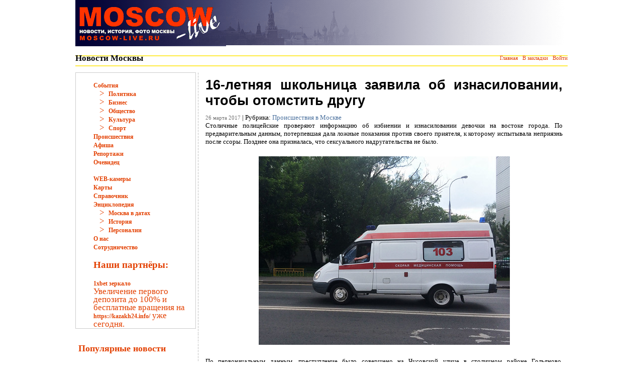

--- FILE ---
content_type: text/html; charset=UTF-8
request_url: https://moscow-live.ru/incident/51227-neizvestnyy-izbil-i-iznasiloval-16-letnyuyu-shkolnicu-v-podezde-doma.html
body_size: 9946
content:
<!DOCTYPE html>
<html lang="ru-RU">
<head>
	<meta charset="UTF-8">
	<meta name="viewport" content="initial-scale=1.0, width=device-width">
	<title>16-летняя школьница заявила об изнасиловании, чтобы отомстить другу - Moscow-Live</title>
	<meta name='robots' content='index, follow, max-image-preview:large, max-snippet:-1, max-video-preview:-1' />

	<!-- This site is optimized with the Yoast SEO plugin v20.3 - https://yoast.com/wordpress/plugins/seo/ -->
	<meta name="description" content="В полицию от «скорой помощи» поступило сообщение о том, что к ним в алкогольном опьянении и с ссадинами на лице в сопровождении матери была доставлена 16-летняя школьница. Полиция ищет неизвестного," />
	<link rel="canonical" href="https://moscow-live.ru/incident/51227-neizvestnyy-izbil-i-iznasiloval-16-letnyuyu-shkolnicu-v-podezde-doma.html" />
	<meta property="og:locale" content="ru_RU" />
	<meta property="og:type" content="article" />
	<meta property="og:title" content="16-летняя школьница заявила об изнасиловании, чтобы отомстить другу - Moscow-Live" />
	<meta property="og:description" content="В полицию от «скорой помощи» поступило сообщение о том, что к ним в алкогольном опьянении и с ссадинами на лице в сопровождении матери была доставлена 16-летняя школьница. Полиция ищет неизвестного," />
	<meta property="og:url" content="https://moscow-live.ru/incident/51227-neizvestnyy-izbil-i-iznasiloval-16-letnyuyu-shkolnicu-v-podezde-doma.html" />
	<meta property="og:site_name" content="Moscow-Live" />
	<meta property="article:published_time" content="2017-03-26T09:31:00+00:00" />
	<meta property="article:modified_time" content="2023-03-24T12:06:17+00:00" />
	<meta name="author" content="admin" />
	<meta name="twitter:card" content="summary_large_image" />
	<meta name="twitter:label1" content="Написано автором" />
	<meta name="twitter:data1" content="admin" />
	<script type="application/ld+json" class="yoast-schema-graph">{"@context":"https://schema.org","@graph":[{"@type":"WebPage","@id":"https://moscow-live.ru/incident/51227-neizvestnyy-izbil-i-iznasiloval-16-letnyuyu-shkolnicu-v-podezde-doma.html","url":"https://moscow-live.ru/incident/51227-neizvestnyy-izbil-i-iznasiloval-16-letnyuyu-shkolnicu-v-podezde-doma.html","name":"16-летняя школьница заявила об изнасиловании, чтобы отомстить другу - Moscow-Live","isPartOf":{"@id":"https://moscow-live.ru/#website"},"datePublished":"2017-03-26T09:31:00+00:00","dateModified":"2023-03-24T12:06:17+00:00","author":{"@id":"https://moscow-live.ru/#/schema/person/9c43880c5743fec822a4546aefe240c0"},"description":"В полицию от «скорой помощи» поступило сообщение о том, что к ним в алкогольном опьянении и с ссадинами на лице в сопровождении матери была доставлена 16-летняя школьница. Полиция ищет неизвестного,","breadcrumb":{"@id":"https://moscow-live.ru/incident/51227-neizvestnyy-izbil-i-iznasiloval-16-letnyuyu-shkolnicu-v-podezde-doma.html#breadcrumb"},"inLanguage":"ru-RU","potentialAction":[{"@type":"ReadAction","target":["https://moscow-live.ru/incident/51227-neizvestnyy-izbil-i-iznasiloval-16-letnyuyu-shkolnicu-v-podezde-doma.html"]}]},{"@type":"BreadcrumbList","@id":"https://moscow-live.ru/incident/51227-neizvestnyy-izbil-i-iznasiloval-16-letnyuyu-shkolnicu-v-podezde-doma.html#breadcrumb","itemListElement":[{"@type":"ListItem","position":1,"name":"Главная страница","item":"https://moscow-live.ru/"},{"@type":"ListItem","position":2,"name":"16-летняя школьница заявила об изнасиловании, чтобы отомстить другу"}]},{"@type":"WebSite","@id":"https://moscow-live.ru/#website","url":"https://moscow-live.ru/","name":"Moscow-Live","description":"новости, происшествия, история, фото Москвы","potentialAction":[{"@type":"SearchAction","target":{"@type":"EntryPoint","urlTemplate":"https://moscow-live.ru/?s={search_term_string}"},"query-input":"required name=search_term_string"}],"inLanguage":"ru-RU"},{"@type":"Person","@id":"https://moscow-live.ru/#/schema/person/9c43880c5743fec822a4546aefe240c0","name":"admin","image":{"@type":"ImageObject","inLanguage":"ru-RU","@id":"https://moscow-live.ru/#/schema/person/image/","url":"https://secure.gravatar.com/avatar/da2b15c83765050ef09368cb1ef0dfdf787702672e673b53cf10492a178ea309?s=96&d=mm&r=g","contentUrl":"https://secure.gravatar.com/avatar/da2b15c83765050ef09368cb1ef0dfdf787702672e673b53cf10492a178ea309?s=96&d=mm&r=g","caption":"admin"},"sameAs":["https://moscow-live.ru"],"url":"https://moscow-live.ru/author/admin"}]}</script>
	<!-- / Yoast SEO plugin. -->


<link rel="alternate" type="application/rss+xml" title="Moscow-Live &raquo; Лента комментариев к &laquo;16-летняя школьница заявила об изнасиловании, чтобы отомстить другу&raquo;" href="https://moscow-live.ru/incident/51227-neizvestnyy-izbil-i-iznasiloval-16-letnyuyu-shkolnicu-v-podezde-doma.html/feed" />
<link rel="alternate" title="oEmbed (JSON)" type="application/json+oembed" href="https://moscow-live.ru/wp-json/oembed/1.0/embed?url=https%3A%2F%2Fmoscow-live.ru%2Fincident%2F51227-neizvestnyy-izbil-i-iznasiloval-16-letnyuyu-shkolnicu-v-podezde-doma.html" />
<link rel="alternate" title="oEmbed (XML)" type="text/xml+oembed" href="https://moscow-live.ru/wp-json/oembed/1.0/embed?url=https%3A%2F%2Fmoscow-live.ru%2Fincident%2F51227-neizvestnyy-izbil-i-iznasiloval-16-letnyuyu-shkolnicu-v-podezde-doma.html&#038;format=xml" />
<style id='wp-img-auto-sizes-contain-inline-css' type='text/css'>
img:is([sizes=auto i],[sizes^="auto," i]){contain-intrinsic-size:3000px 1500px}
/*# sourceURL=wp-img-auto-sizes-contain-inline-css */
</style>
<style id='wp-emoji-styles-inline-css' type='text/css'>

	img.wp-smiley, img.emoji {
		display: inline !important;
		border: none !important;
		box-shadow: none !important;
		height: 1em !important;
		width: 1em !important;
		margin: 0 0.07em !important;
		vertical-align: -0.1em !important;
		background: none !important;
		padding: 0 !important;
	}
/*# sourceURL=wp-emoji-styles-inline-css */
</style>
<style id='wp-block-library-inline-css' type='text/css'>
:root{--wp-block-synced-color:#7a00df;--wp-block-synced-color--rgb:122,0,223;--wp-bound-block-color:var(--wp-block-synced-color);--wp-editor-canvas-background:#ddd;--wp-admin-theme-color:#007cba;--wp-admin-theme-color--rgb:0,124,186;--wp-admin-theme-color-darker-10:#006ba1;--wp-admin-theme-color-darker-10--rgb:0,107,160.5;--wp-admin-theme-color-darker-20:#005a87;--wp-admin-theme-color-darker-20--rgb:0,90,135;--wp-admin-border-width-focus:2px}@media (min-resolution:192dpi){:root{--wp-admin-border-width-focus:1.5px}}.wp-element-button{cursor:pointer}:root .has-very-light-gray-background-color{background-color:#eee}:root .has-very-dark-gray-background-color{background-color:#313131}:root .has-very-light-gray-color{color:#eee}:root .has-very-dark-gray-color{color:#313131}:root .has-vivid-green-cyan-to-vivid-cyan-blue-gradient-background{background:linear-gradient(135deg,#00d084,#0693e3)}:root .has-purple-crush-gradient-background{background:linear-gradient(135deg,#34e2e4,#4721fb 50%,#ab1dfe)}:root .has-hazy-dawn-gradient-background{background:linear-gradient(135deg,#faaca8,#dad0ec)}:root .has-subdued-olive-gradient-background{background:linear-gradient(135deg,#fafae1,#67a671)}:root .has-atomic-cream-gradient-background{background:linear-gradient(135deg,#fdd79a,#004a59)}:root .has-nightshade-gradient-background{background:linear-gradient(135deg,#330968,#31cdcf)}:root .has-midnight-gradient-background{background:linear-gradient(135deg,#020381,#2874fc)}:root{--wp--preset--font-size--normal:16px;--wp--preset--font-size--huge:42px}.has-regular-font-size{font-size:1em}.has-larger-font-size{font-size:2.625em}.has-normal-font-size{font-size:var(--wp--preset--font-size--normal)}.has-huge-font-size{font-size:var(--wp--preset--font-size--huge)}.has-text-align-center{text-align:center}.has-text-align-left{text-align:left}.has-text-align-right{text-align:right}.has-fit-text{white-space:nowrap!important}#end-resizable-editor-section{display:none}.aligncenter{clear:both}.items-justified-left{justify-content:flex-start}.items-justified-center{justify-content:center}.items-justified-right{justify-content:flex-end}.items-justified-space-between{justify-content:space-between}.screen-reader-text{border:0;clip-path:inset(50%);height:1px;margin:-1px;overflow:hidden;padding:0;position:absolute;width:1px;word-wrap:normal!important}.screen-reader-text:focus{background-color:#ddd;clip-path:none;color:#444;display:block;font-size:1em;height:auto;left:5px;line-height:normal;padding:15px 23px 14px;text-decoration:none;top:5px;width:auto;z-index:100000}html :where(.has-border-color){border-style:solid}html :where([style*=border-top-color]){border-top-style:solid}html :where([style*=border-right-color]){border-right-style:solid}html :where([style*=border-bottom-color]){border-bottom-style:solid}html :where([style*=border-left-color]){border-left-style:solid}html :where([style*=border-width]){border-style:solid}html :where([style*=border-top-width]){border-top-style:solid}html :where([style*=border-right-width]){border-right-style:solid}html :where([style*=border-bottom-width]){border-bottom-style:solid}html :where([style*=border-left-width]){border-left-style:solid}html :where(img[class*=wp-image-]){height:auto;max-width:100%}:where(figure){margin:0 0 1em}html :where(.is-position-sticky){--wp-admin--admin-bar--position-offset:var(--wp-admin--admin-bar--height,0px)}@media screen and (max-width:600px){html :where(.is-position-sticky){--wp-admin--admin-bar--position-offset:0px}}

/*# sourceURL=wp-block-library-inline-css */
</style><style id='global-styles-inline-css' type='text/css'>
:root{--wp--preset--aspect-ratio--square: 1;--wp--preset--aspect-ratio--4-3: 4/3;--wp--preset--aspect-ratio--3-4: 3/4;--wp--preset--aspect-ratio--3-2: 3/2;--wp--preset--aspect-ratio--2-3: 2/3;--wp--preset--aspect-ratio--16-9: 16/9;--wp--preset--aspect-ratio--9-16: 9/16;--wp--preset--color--black: #000000;--wp--preset--color--cyan-bluish-gray: #abb8c3;--wp--preset--color--white: #ffffff;--wp--preset--color--pale-pink: #f78da7;--wp--preset--color--vivid-red: #cf2e2e;--wp--preset--color--luminous-vivid-orange: #ff6900;--wp--preset--color--luminous-vivid-amber: #fcb900;--wp--preset--color--light-green-cyan: #7bdcb5;--wp--preset--color--vivid-green-cyan: #00d084;--wp--preset--color--pale-cyan-blue: #8ed1fc;--wp--preset--color--vivid-cyan-blue: #0693e3;--wp--preset--color--vivid-purple: #9b51e0;--wp--preset--gradient--vivid-cyan-blue-to-vivid-purple: linear-gradient(135deg,rgb(6,147,227) 0%,rgb(155,81,224) 100%);--wp--preset--gradient--light-green-cyan-to-vivid-green-cyan: linear-gradient(135deg,rgb(122,220,180) 0%,rgb(0,208,130) 100%);--wp--preset--gradient--luminous-vivid-amber-to-luminous-vivid-orange: linear-gradient(135deg,rgb(252,185,0) 0%,rgb(255,105,0) 100%);--wp--preset--gradient--luminous-vivid-orange-to-vivid-red: linear-gradient(135deg,rgb(255,105,0) 0%,rgb(207,46,46) 100%);--wp--preset--gradient--very-light-gray-to-cyan-bluish-gray: linear-gradient(135deg,rgb(238,238,238) 0%,rgb(169,184,195) 100%);--wp--preset--gradient--cool-to-warm-spectrum: linear-gradient(135deg,rgb(74,234,220) 0%,rgb(151,120,209) 20%,rgb(207,42,186) 40%,rgb(238,44,130) 60%,rgb(251,105,98) 80%,rgb(254,248,76) 100%);--wp--preset--gradient--blush-light-purple: linear-gradient(135deg,rgb(255,206,236) 0%,rgb(152,150,240) 100%);--wp--preset--gradient--blush-bordeaux: linear-gradient(135deg,rgb(254,205,165) 0%,rgb(254,45,45) 50%,rgb(107,0,62) 100%);--wp--preset--gradient--luminous-dusk: linear-gradient(135deg,rgb(255,203,112) 0%,rgb(199,81,192) 50%,rgb(65,88,208) 100%);--wp--preset--gradient--pale-ocean: linear-gradient(135deg,rgb(255,245,203) 0%,rgb(182,227,212) 50%,rgb(51,167,181) 100%);--wp--preset--gradient--electric-grass: linear-gradient(135deg,rgb(202,248,128) 0%,rgb(113,206,126) 100%);--wp--preset--gradient--midnight: linear-gradient(135deg,rgb(2,3,129) 0%,rgb(40,116,252) 100%);--wp--preset--font-size--small: 13px;--wp--preset--font-size--medium: 20px;--wp--preset--font-size--large: 36px;--wp--preset--font-size--x-large: 42px;--wp--preset--spacing--20: 0.44rem;--wp--preset--spacing--30: 0.67rem;--wp--preset--spacing--40: 1rem;--wp--preset--spacing--50: 1.5rem;--wp--preset--spacing--60: 2.25rem;--wp--preset--spacing--70: 3.38rem;--wp--preset--spacing--80: 5.06rem;--wp--preset--shadow--natural: 6px 6px 9px rgba(0, 0, 0, 0.2);--wp--preset--shadow--deep: 12px 12px 50px rgba(0, 0, 0, 0.4);--wp--preset--shadow--sharp: 6px 6px 0px rgba(0, 0, 0, 0.2);--wp--preset--shadow--outlined: 6px 6px 0px -3px rgb(255, 255, 255), 6px 6px rgb(0, 0, 0);--wp--preset--shadow--crisp: 6px 6px 0px rgb(0, 0, 0);}:where(.is-layout-flex){gap: 0.5em;}:where(.is-layout-grid){gap: 0.5em;}body .is-layout-flex{display: flex;}.is-layout-flex{flex-wrap: wrap;align-items: center;}.is-layout-flex > :is(*, div){margin: 0;}body .is-layout-grid{display: grid;}.is-layout-grid > :is(*, div){margin: 0;}:where(.wp-block-columns.is-layout-flex){gap: 2em;}:where(.wp-block-columns.is-layout-grid){gap: 2em;}:where(.wp-block-post-template.is-layout-flex){gap: 1.25em;}:where(.wp-block-post-template.is-layout-grid){gap: 1.25em;}.has-black-color{color: var(--wp--preset--color--black) !important;}.has-cyan-bluish-gray-color{color: var(--wp--preset--color--cyan-bluish-gray) !important;}.has-white-color{color: var(--wp--preset--color--white) !important;}.has-pale-pink-color{color: var(--wp--preset--color--pale-pink) !important;}.has-vivid-red-color{color: var(--wp--preset--color--vivid-red) !important;}.has-luminous-vivid-orange-color{color: var(--wp--preset--color--luminous-vivid-orange) !important;}.has-luminous-vivid-amber-color{color: var(--wp--preset--color--luminous-vivid-amber) !important;}.has-light-green-cyan-color{color: var(--wp--preset--color--light-green-cyan) !important;}.has-vivid-green-cyan-color{color: var(--wp--preset--color--vivid-green-cyan) !important;}.has-pale-cyan-blue-color{color: var(--wp--preset--color--pale-cyan-blue) !important;}.has-vivid-cyan-blue-color{color: var(--wp--preset--color--vivid-cyan-blue) !important;}.has-vivid-purple-color{color: var(--wp--preset--color--vivid-purple) !important;}.has-black-background-color{background-color: var(--wp--preset--color--black) !important;}.has-cyan-bluish-gray-background-color{background-color: var(--wp--preset--color--cyan-bluish-gray) !important;}.has-white-background-color{background-color: var(--wp--preset--color--white) !important;}.has-pale-pink-background-color{background-color: var(--wp--preset--color--pale-pink) !important;}.has-vivid-red-background-color{background-color: var(--wp--preset--color--vivid-red) !important;}.has-luminous-vivid-orange-background-color{background-color: var(--wp--preset--color--luminous-vivid-orange) !important;}.has-luminous-vivid-amber-background-color{background-color: var(--wp--preset--color--luminous-vivid-amber) !important;}.has-light-green-cyan-background-color{background-color: var(--wp--preset--color--light-green-cyan) !important;}.has-vivid-green-cyan-background-color{background-color: var(--wp--preset--color--vivid-green-cyan) !important;}.has-pale-cyan-blue-background-color{background-color: var(--wp--preset--color--pale-cyan-blue) !important;}.has-vivid-cyan-blue-background-color{background-color: var(--wp--preset--color--vivid-cyan-blue) !important;}.has-vivid-purple-background-color{background-color: var(--wp--preset--color--vivid-purple) !important;}.has-black-border-color{border-color: var(--wp--preset--color--black) !important;}.has-cyan-bluish-gray-border-color{border-color: var(--wp--preset--color--cyan-bluish-gray) !important;}.has-white-border-color{border-color: var(--wp--preset--color--white) !important;}.has-pale-pink-border-color{border-color: var(--wp--preset--color--pale-pink) !important;}.has-vivid-red-border-color{border-color: var(--wp--preset--color--vivid-red) !important;}.has-luminous-vivid-orange-border-color{border-color: var(--wp--preset--color--luminous-vivid-orange) !important;}.has-luminous-vivid-amber-border-color{border-color: var(--wp--preset--color--luminous-vivid-amber) !important;}.has-light-green-cyan-border-color{border-color: var(--wp--preset--color--light-green-cyan) !important;}.has-vivid-green-cyan-border-color{border-color: var(--wp--preset--color--vivid-green-cyan) !important;}.has-pale-cyan-blue-border-color{border-color: var(--wp--preset--color--pale-cyan-blue) !important;}.has-vivid-cyan-blue-border-color{border-color: var(--wp--preset--color--vivid-cyan-blue) !important;}.has-vivid-purple-border-color{border-color: var(--wp--preset--color--vivid-purple) !important;}.has-vivid-cyan-blue-to-vivid-purple-gradient-background{background: var(--wp--preset--gradient--vivid-cyan-blue-to-vivid-purple) !important;}.has-light-green-cyan-to-vivid-green-cyan-gradient-background{background: var(--wp--preset--gradient--light-green-cyan-to-vivid-green-cyan) !important;}.has-luminous-vivid-amber-to-luminous-vivid-orange-gradient-background{background: var(--wp--preset--gradient--luminous-vivid-amber-to-luminous-vivid-orange) !important;}.has-luminous-vivid-orange-to-vivid-red-gradient-background{background: var(--wp--preset--gradient--luminous-vivid-orange-to-vivid-red) !important;}.has-very-light-gray-to-cyan-bluish-gray-gradient-background{background: var(--wp--preset--gradient--very-light-gray-to-cyan-bluish-gray) !important;}.has-cool-to-warm-spectrum-gradient-background{background: var(--wp--preset--gradient--cool-to-warm-spectrum) !important;}.has-blush-light-purple-gradient-background{background: var(--wp--preset--gradient--blush-light-purple) !important;}.has-blush-bordeaux-gradient-background{background: var(--wp--preset--gradient--blush-bordeaux) !important;}.has-luminous-dusk-gradient-background{background: var(--wp--preset--gradient--luminous-dusk) !important;}.has-pale-ocean-gradient-background{background: var(--wp--preset--gradient--pale-ocean) !important;}.has-electric-grass-gradient-background{background: var(--wp--preset--gradient--electric-grass) !important;}.has-midnight-gradient-background{background: var(--wp--preset--gradient--midnight) !important;}.has-small-font-size{font-size: var(--wp--preset--font-size--small) !important;}.has-medium-font-size{font-size: var(--wp--preset--font-size--medium) !important;}.has-large-font-size{font-size: var(--wp--preset--font-size--large) !important;}.has-x-large-font-size{font-size: var(--wp--preset--font-size--x-large) !important;}
/*# sourceURL=global-styles-inline-css */
</style>

<style id='classic-theme-styles-inline-css' type='text/css'>
/*! This file is auto-generated */
.wp-block-button__link{color:#fff;background-color:#32373c;border-radius:9999px;box-shadow:none;text-decoration:none;padding:calc(.667em + 2px) calc(1.333em + 2px);font-size:1.125em}.wp-block-file__button{background:#32373c;color:#fff;text-decoration:none}
/*# sourceURL=/wp-includes/css/classic-themes.min.css */
</style>
<link rel='stylesheet' id='moscow-live-css' href='https://moscow-live.ru/wp-content/themes/moscow-live/style.css?ver=6.9' type='text/css' media='all' />
<link rel="https://api.w.org/" href="https://moscow-live.ru/wp-json/" /><link rel="alternate" title="JSON" type="application/json" href="https://moscow-live.ru/wp-json/wp/v2/posts/2048" /><link rel="EditURI" type="application/rsd+xml" title="RSD" href="https://moscow-live.ru/xmlrpc.php?rsd" />
<meta name="generator" content="WordPress 6.9" />
<link rel='shortlink' href='https://moscow-live.ru/?p=2048' />
	<link rel="shortcut icon" href="https://moscow-live.ru/wp-content/themes/moscow-live/images/favicon.ico" type="image/x-icon">
</head>
<body class="wp-singular post-template-default single single-post postid-2048 single-format-standard wp-theme-moscow-live">
<table width="980" align="center" cellpadding="0" cellspacing="0" id="header">
	<tr>
		<td width="300" background="https://moscow-live.ru/wp-content/themes/moscow-live/images/logo_1-1.gif">
			<a href="/" target="_self">
				<img src="https://moscow-live.ru/wp-content/themes/moscow-live/images/logo_v.2.gif" width="291" height="90" border="0">
			</a>
		</td>
		<td></td>
		<td align="right" valign="middle" background="https://moscow-live.ru/wp-content/themes/moscow-live/images/logo_1-2.gif" style="background-repeat:no-repeat"></td>
	</tr>
	<tr>
		<td height="20" align="left" background="https://moscow-live.ru/wp-content/themes/moscow-live/images/yellow_stripe.gif">
			<h2>Новости Москвы</h2>
		</td>
		<td></td>
		<td height="20" align="right" background="https://moscow-live.ru/wp-content/themes/moscow-live/images/yellow_stripe.gif" class="slink">
			<div style="float:left"></div>
			<div style="float:right">
				<a href="/" title="На главную страницу">Главная</a>&nbsp;&nbsp; <a href="javascript:window.external.AddFavorite('/', 'Moscow-live.ru - все новости Москвы!')">В закладки</a>&nbsp;&nbsp; <a href="#" onClick="document.getElementById('login_form').style.display='block'; return false;">Войти</a>
			</div>
		</td>
	</tr>
	<tr>
		<td height="5"></td>
		<td height="5"></td>
	</tr>
</table>
<table width="980" align="center" id="main">
	<tr>
		<td width="240" valign="top">
			<div id="custom_html-2" class="widget_text widget widget_custom_html"><div class="textwidget custom-html-widget"><div class="stext" style="padding-left:35px; border: 1px solid #CCCCCC">
 <br>
 <a href="/events">События</a>
 <br> &nbsp;&nbsp;&nbsp;&gt;&nbsp; <a href="/events/politic">Политика</a>
 <br> &nbsp;&nbsp;&nbsp;&gt;&nbsp; <a href="/events/business">Бизнес</a>
 <br> &nbsp;&nbsp;&nbsp;&gt;&nbsp; <a href="/events/society">Общество</a>
 <br> &nbsp;&nbsp;&nbsp;&gt;&nbsp; <a href="/events/culture">Культура</a>
 <br> &nbsp;&nbsp;&nbsp;&gt;&nbsp; <a href="/events/sport">Спорт</a>
 <br>
 <a href="/incident">Происшествия</a>
 <br>
 <a href="/playbill">Афиша</a>
 <br>
 <a href="/report">Репортажи</a>
 <br>
 <a href="/eyewitness">Очевидец</a>
 <br>
 <br>
 <a href="/WEB_cam.html">WEB-камеры</a>
 <br>
 <a href="/moscowmaps.html">Карты</a>
 <br>
 <a href="/directory">Справочник</a>
 <br>
 <a href="/encyclopedia_main.html">Энциклопедия</a>
 <br> &nbsp;&nbsp;&nbsp;&gt;&nbsp; <a href="/chronology.html">Москва в датах</a>
 <br> &nbsp;&nbsp;&nbsp;&gt;&nbsp; <a href="/history_main.html">История</a>
 <br> &nbsp;&nbsp;&nbsp;&gt;&nbsp; <a href="/persons.html">Персоналии</a>
 <br>
 <a href="/about.html">О нас</a>
 <br>
 <a href="/advert.html">Сотрудничество</a>
	<br>
	<h3>Наши партнёры:</h3>
 <a href="https://regamega1x.org/">1xbet зеркало</a>    <br>
	
<p>Увеличение первого депозита до 100% и бесплатные вращения на <a href="https://kazakh24.info/">https://kazakh24.info/</a> уже сегодня.</p>
</div></div></div>
		<div id="recent-posts-2" class="widget widget_recent_entries">
		<h3 class="widget-title">Популярные новости</h3>
		<ul>
											<li>
					<a href="https://moscow-live.ru/playbill/prazdnichnye-vecherinki-v-otelyah-moskv.html">Праздничные вечеринки в отелях Москвы на Новый год 2026 — гид по программам</a>
									</li>
											<li>
					<a href="https://moscow-live.ru/events/muzyka-novogo-goda-koncerty-dzhaz-i-kla.html">Музыка Нового года: концерты, джаз и классика в Москве зимой 2026</a>
									</li>
											<li>
					<a href="https://moscow-live.ru/events/immersivnye-shou-moskvy-kotorye-udivya.html">Иммерсивные шоу Москвы, которые удивят в 2025 году</a>
									</li>
											<li>
					<a href="https://moscow-live.ru/events/rekordnyj-rost-bolee-700-kafe-i-restoran.html">Рекордный рост: более 700 кафе и ресторанов открылись в Москве в 2025 году</a>
									</li>
											<li>
					<a href="https://moscow-live.ru/playbill/kino-kuhnya-i-kultura-chto-posmotret%27-n.html">Кино, кухня и культура: что посмотреть на фестивале “Золотая осень” в 2025</a>
									</li>
											<li>
					<a href="https://moscow-live.ru/formula-uspekha-citaty-velikih-predprinimatelej">Формула успеха: цитаты великих предпринимателей</a>
									</li>
											<li>
					<a href="https://moscow-live.ru/kak-bons-sasino-obespechivaet-konfidencialnost-svoim-klientam">Как Bons сasino обеспечивает конфиденциальность своим клиентам</a>
									</li>
											<li>
					<a href="https://moscow-live.ru/investicii-v-krupnyj-rossijskij-biznes-2024">Инвестиции в крупный российский бизнес-2024</a>
									</li>
											<li>
					<a href="https://moscow-live.ru/slot-gonki-na-vavada-casino-zerkalo">Слот-гонки на Vavada casino зеркало</a>
									</li>
											<li>
					<a href="https://moscow-live.ru/moskva-vsyo-o-stolice-glavnoe-chto-nuzhno-znat-dlya-priezzhayushchih-v-rossijskij-megapolis">Москва: всё о столице. Главное, что нужно знать для приезжающих в российский мегаполис</a>
									</li>
					</ul>

		</div>		</td>
		<td width="9" background="https://moscow-live.ru/wp-content/themes/moscow-live/images/linie.gif">
			<img src="https://moscow-live.ru/wp-content/themes/moscow-live/images/linie.gif" width="9" height="18" border="0">
		</td>
		<td align="center" valign="top">
			<div id="content">
				<div id="post-2048" class="news post-2048 post type-post status-publish format-standard hentry category-incident">
	<h1>16-летняя школьница заявила об изнасиловании, чтобы отомстить другу</h1>
	<p><span class="slink">26 марта 2017</span> | Рубрика: <a href="https://moscow-live.ru/incident" rel="category tag">Происшествия в Москве</a></p>
	<div class="entry-content">
		<p>Столичные полицейские проверяют информацию об избиении и изнасиловании девочки на востоке города. По предварительным данным, потерпевшая дала ложные показания против своего приятеля, к которому испытывала неприязнь после ссоры. Позднее она призналась, что сексуального надругательства не было.</p>
<p>&nbsp;</p>
<p align="center"><img fetchpriority="high" decoding="async" src="/wp-content/uploads/2017/03/51227-neizvestnyy-izbil-i-iznasiloval-16-letnyuyu-shkolnicu-im-1.jpg" alt="IMG_6100" width="500" height="375"></p>
<p>&nbsp;</p>
<p>По первоначальным данным, преступление было совершено на Чусовской улице в столичном районе Гольяново. Злоумышленник якобы избил и изнасиловал 16-летнюю девочку в подъезде дома, сообщает АГН &#171;Москва&#187; со ссылкой на источник в правоохранительных органах.</p>
<p>&#171;В полицию от &#171;скорой помощи&#187; поступило сообщение о том, что к ним в алкогольном опьянении и с ссадинами на лице в сопровождении матери была доставлена 16-летняя школьница. По ее словам, молодая девушка была избита и изнасилована неизвестным&#187;, &#8212; сказал собеседник агентства.</p>
<p>&nbsp;</p>
<p>Сотрудники правоохранительных органов начали доследственную проверку, по итогам которой будет принято процессуальное решение, говорится в сообщении АГН &#171;Москва&#187;.</p>
<p>&nbsp;</p>
<p>Подозрения пали на подростка, на которого указала потерпевшая. Однако спустя несколько часов после начала расследования девочка пришла в отдел полиции и сказала, что у нее нет претензий к молодому человеку. Она также выразила намерение отозвать свое заявление.<br />
По данным источника ФАН, подростки разругались, и девушка заявила на приятеля в полицию из чувства мести. Будут ли &#171;потерпевшую&#187; привлекать к ответственности за лжесвидетельство &#8212; пока не ясно. Также не уточняется, была ли девочка избита. Или эта информация тоже является выдумкой.</p>
<p>
<a href="/"><strong>Все новости Москвы</strong></a></p>
	</div>
</div>
			</div>
		</td>
	</tr>
</table>

<table width="980" align="center" cellpadding="0" cellspacing="0" id="footer">
	<tr>
		<td height="30" align="center" valign="middle" background="https://moscow-live.ru/wp-content/themes/moscow-live/images/yellow_stripe40.gif" class="copy">
			&copy; 2026 <a href="/" target="_self">Moscow-Live.ru</a> - Москва в прямом эфире - Актуальные новости, объективная история и свежие фотографии Москвы <br /> Мнение редакции не всегда совпадает с мнением авторов статей, опубликованных на сайте.
		</td>
	</tr>
	<tr>
		<td height="40" valign="middle">
			<div align="center" class="social_icons">
				<strong>Новости Москвы</strong> в социальных сетях: <br />
				<a href="http://www.facebook.com/MoscowLiveRu" target="_self">
					<img src="https://moscow-live.ru/wp-content/themes/moscow-live/images/fb.png" width="48" height="48" border="0" alt="Moscow-Live.ru на Facebook" title="Moscow-Live.ru на Facebook">
				</a>
				<a href="https://twitter.com/MoscowLiveRu" target="_self">
					<img src="https://moscow-live.ru/wp-content/themes/moscow-live/images/twitter.png" width="48" height="48" border="0" alt="Moscow-Live.ru на Twitter" title="Moscow-Live.ru на Twitter">
				</a>
				<a href="http://vk.com/moscowliveru" target="_self">
					<img src="https://moscow-live.ru/wp-content/themes/moscow-live/images/vkontakte.png" width="48" height="48" border="0" alt="Moscow-Live.ru на ВКонтакте" title="Moscow-Live.ru на ВКонтакте">
				</a>
			</div>
		</td>
	</tr>
</table>
<script type="speculationrules">
{"prefetch":[{"source":"document","where":{"and":[{"href_matches":"/*"},{"not":{"href_matches":["/wp-*.php","/wp-admin/*","/wp-content/uploads/*","/wp-content/*","/wp-content/plugins/*","/wp-content/themes/moscow-live/*","/*\\?(.+)"]}},{"not":{"selector_matches":"a[rel~=\"nofollow\"]"}},{"not":{"selector_matches":".no-prefetch, .no-prefetch a"}}]},"eagerness":"conservative"}]}
</script>
<script id="wp-emoji-settings" type="application/json">
{"baseUrl":"https://s.w.org/images/core/emoji/17.0.2/72x72/","ext":".png","svgUrl":"https://s.w.org/images/core/emoji/17.0.2/svg/","svgExt":".svg","source":{"concatemoji":"https://moscow-live.ru/wp-includes/js/wp-emoji-release.min.js?ver=6.9"}}
</script>
<script type="module">
/* <![CDATA[ */
/*! This file is auto-generated */
const a=JSON.parse(document.getElementById("wp-emoji-settings").textContent),o=(window._wpemojiSettings=a,"wpEmojiSettingsSupports"),s=["flag","emoji"];function i(e){try{var t={supportTests:e,timestamp:(new Date).valueOf()};sessionStorage.setItem(o,JSON.stringify(t))}catch(e){}}function c(e,t,n){e.clearRect(0,0,e.canvas.width,e.canvas.height),e.fillText(t,0,0);t=new Uint32Array(e.getImageData(0,0,e.canvas.width,e.canvas.height).data);e.clearRect(0,0,e.canvas.width,e.canvas.height),e.fillText(n,0,0);const a=new Uint32Array(e.getImageData(0,0,e.canvas.width,e.canvas.height).data);return t.every((e,t)=>e===a[t])}function p(e,t){e.clearRect(0,0,e.canvas.width,e.canvas.height),e.fillText(t,0,0);var n=e.getImageData(16,16,1,1);for(let e=0;e<n.data.length;e++)if(0!==n.data[e])return!1;return!0}function u(e,t,n,a){switch(t){case"flag":return n(e,"\ud83c\udff3\ufe0f\u200d\u26a7\ufe0f","\ud83c\udff3\ufe0f\u200b\u26a7\ufe0f")?!1:!n(e,"\ud83c\udde8\ud83c\uddf6","\ud83c\udde8\u200b\ud83c\uddf6")&&!n(e,"\ud83c\udff4\udb40\udc67\udb40\udc62\udb40\udc65\udb40\udc6e\udb40\udc67\udb40\udc7f","\ud83c\udff4\u200b\udb40\udc67\u200b\udb40\udc62\u200b\udb40\udc65\u200b\udb40\udc6e\u200b\udb40\udc67\u200b\udb40\udc7f");case"emoji":return!a(e,"\ud83e\u1fac8")}return!1}function f(e,t,n,a){let r;const o=(r="undefined"!=typeof WorkerGlobalScope&&self instanceof WorkerGlobalScope?new OffscreenCanvas(300,150):document.createElement("canvas")).getContext("2d",{willReadFrequently:!0}),s=(o.textBaseline="top",o.font="600 32px Arial",{});return e.forEach(e=>{s[e]=t(o,e,n,a)}),s}function r(e){var t=document.createElement("script");t.src=e,t.defer=!0,document.head.appendChild(t)}a.supports={everything:!0,everythingExceptFlag:!0},new Promise(t=>{let n=function(){try{var e=JSON.parse(sessionStorage.getItem(o));if("object"==typeof e&&"number"==typeof e.timestamp&&(new Date).valueOf()<e.timestamp+604800&&"object"==typeof e.supportTests)return e.supportTests}catch(e){}return null}();if(!n){if("undefined"!=typeof Worker&&"undefined"!=typeof OffscreenCanvas&&"undefined"!=typeof URL&&URL.createObjectURL&&"undefined"!=typeof Blob)try{var e="postMessage("+f.toString()+"("+[JSON.stringify(s),u.toString(),c.toString(),p.toString()].join(",")+"));",a=new Blob([e],{type:"text/javascript"});const r=new Worker(URL.createObjectURL(a),{name:"wpTestEmojiSupports"});return void(r.onmessage=e=>{i(n=e.data),r.terminate(),t(n)})}catch(e){}i(n=f(s,u,c,p))}t(n)}).then(e=>{for(const n in e)a.supports[n]=e[n],a.supports.everything=a.supports.everything&&a.supports[n],"flag"!==n&&(a.supports.everythingExceptFlag=a.supports.everythingExceptFlag&&a.supports[n]);var t;a.supports.everythingExceptFlag=a.supports.everythingExceptFlag&&!a.supports.flag,a.supports.everything||((t=a.source||{}).concatemoji?r(t.concatemoji):t.wpemoji&&t.twemoji&&(r(t.twemoji),r(t.wpemoji)))});
//# sourceURL=https://moscow-live.ru/wp-includes/js/wp-emoji-loader.min.js
/* ]]> */
</script>
</body>
</html>